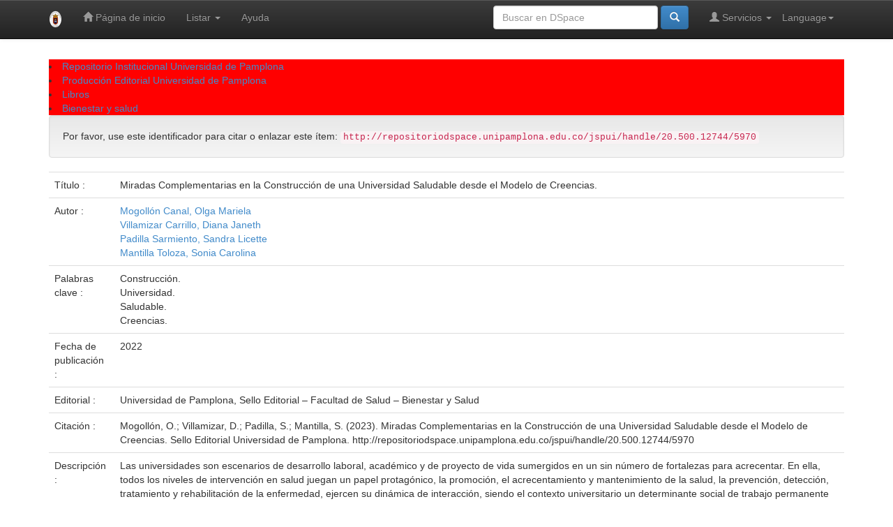

--- FILE ---
content_type: text/html;charset=UTF-8
request_url: http://repositoriodspace.unipamplona.edu.co/jspui/handle/20.500.12744/5970?locale=es
body_size: 19298
content:


















<!DOCTYPE html>
<html>
    <head>
        <title>Repositorio Institucional Universidad de Pamplona: Miradas Complementarias en la Construcción de una Universidad Saludable desde el Modelo de Creencias.</title>
        <meta http-equiv="Content-Type" content="text/html; charset=UTF-8" />
        <meta name="Generator" content="DSpace 6.3" />
        <meta name="viewport" content="width=device-width, initial-scale=1.0">
        <link rel="shortcut icon" href="/jspui/favicon.ico" type="image/x-icon"/>
        <link rel="stylesheet" href="/jspui/static/css/jquery-ui-1.10.3.custom/redmond/jquery-ui-1.10.3.custom.css" type="text/css" />
        <link rel="stylesheet" href="/jspui/static/css/bootstrap/bootstrap.min.css" type="text/css" />
        <link rel="stylesheet" href="/jspui/static/css/bootstrap/bootstrap-theme.min.css" type="text/css" />
        <link rel="stylesheet" href="/jspui/static/css/bootstrap/dspace-theme.css" type="text/css" />

        <link rel="search" type="application/opensearchdescription+xml" href="/jspui/open-search/description.xml" title="DSpace"/>


<link rel="schema.DCTERMS" href="http://purl.org/dc/terms/" />
<link rel="schema.DC" href="http://purl.org/dc/elements/1.1/" />
<meta name="DC.creator" content="Mogollón Canal, Olga Mariela" />
<meta name="DC.creator" content="Villamizar Carrillo, Diana Janeth" />
<meta name="DC.creator" content="Padilla Sarmiento, Sandra Licette" />
<meta name="DC.creator" content="Mantilla Toloza, Sonia Carolina" />
<meta name="DCTERMS.dateAccepted" content="2023-02-22T16:37:21Z" scheme="DCTERMS.W3CDTF" />
<meta name="DCTERMS.available" content="2022" scheme="DCTERMS.W3CDTF" />
<meta name="DCTERMS.available" content="2023-02-22T16:37:21Z" scheme="DCTERMS.W3CDTF" />
<meta name="DCTERMS.issued" content="2022" scheme="DCTERMS.W3CDTF" />
<meta name="DCTERMS.bibliographicCitation" content="Mogollón, O.; Villamizar, D.; Padilla, S.; Mantilla, S. (2023). Miradas Complementarias en la Construcción de una Universidad Saludable desde el Modelo de Creencias. Sello Editorial Universidad de Pamplona. http://repositoriodspace.unipamplona.edu.co/jspui/handle/20.500.12744/5970" xml:lang="es_CO" />
<meta name="DC.identifier" content="978-628-95228-3-9" />
<meta name="DC.identifier" content="http://repositoriodspace.unipamplona.edu.co/jspui/handle/20.500.12744/5970" scheme="DCTERMS.URI" />
<meta name="DC.description" content="Las universidades son escenarios de desarrollo laboral, académico y de proyecto de vida sumergidos en un sin número de fortalezas para acrecentar. En ella, todos los niveles de intervención en salud juegan un papel protagónico, la promoción, el acrecentamiento y mantenimiento de la salud, la prevención, detección, tratamiento y rehabilitación de la enfermedad, ejercen su dinámica de interacción, siendo el contexto universitario un determinante social de trabajo permanente con doble entrada, la personal y la colectiva.&#xD;&#xA;La comunidad universitaria es vulnerable y está expuesta a múltiples riesgos en cuanto a la salud física y mental. Desde la perspectiva de la prevención primaria, considerar la mitigación de dichos riesgos desde el modelo de creencias se convierte en un referente de trabajo hacia los cambios y movilizaciones en pro de mejoras permanentes en la convivencia diaria en los temas de salud mental y física." xml:lang="es_CO" />
<meta name="DCTERMS.extent" content="105" xml:lang="es_CO" />
<meta name="DC.format" content="application/pdf" xml:lang="es_CO" />
<meta name="DC.language" content="es" xml:lang="es_CO" scheme="DCTERMS.RFC1766" />
<meta name="DC.publisher" content="Universidad de Pamplona, Sello Editorial – Facultad de Salud – Bienestar y Salud" xml:lang="es_CO" />
<meta name="DC.subject" content="Construcción." xml:lang="es_CO" />
<meta name="DC.subject" content="Universidad." xml:lang="es_CO" />
<meta name="DC.subject" content="Saludable." xml:lang="es_CO" />
<meta name="DC.subject" content="Creencias." xml:lang="es_CO" />
<meta name="DC.title" content="Miradas Complementarias en la Construcción de una Universidad Saludable desde el Modelo de Creencias." xml:lang="es_CO" />
<meta name="DC.type" content="http://purl.org/coar/resource_type/c_2f33" xml:lang="es_CO" />
<meta name="DC.date" content="2022" scheme="DCTERMS.W3CDTF" />
<meta name="DC.relation" content="Mogollón, O.; Villamizar, D.; Padilla, S.; Mantilla, S. (2023). Miradas Complementarias en la Construcción de una Universidad Saludable desde el Modelo de Creencias. Sello Editorial Universidad de Pamplona." xml:lang="es_CO" />
<meta name="DC.rights" content="http://purl.org/coar/access_right/c_abf2" xml:lang="es_CO" />
<meta name="DC.type" content="http://purl.org/coar/resource_type/c_2df8fbb1" xml:lang="es_CO" />

<meta name="citation_keywords" content="Construcción.; Universidad.; Saludable.; Creencias.; http://purl.org/coar/resource_type/c_2f33" />
<meta name="citation_isbn" content="978-628-95228-3-9" />
<meta name="citation_title" content="Miradas Complementarias en la Construcción de una Universidad Saludable desde el Modelo de Creencias." />
<meta name="citation_publisher" content="Universidad de Pamplona, Sello Editorial – Facultad de Salud – Bienestar y Salud" />
<meta name="citation_language" content="es" />
<meta name="citation_author" content="Mogollón Canal, Olga Mariela" />
<meta name="citation_author" content="Villamizar Carrillo, Diana Janeth" />
<meta name="citation_author" content="Padilla Sarmiento, Sandra Licette" />
<meta name="citation_author" content="Mantilla Toloza, Sonia Carolina" />
<meta name="citation_pdf_url" content="http://repositoriodspace.unipamplona.edu.co/jspui/bitstream/20.500.12744/5970/1/Mogoll%c3%b3n_Villamizar_Padilla_Mantilla_2023_PI.pdf" />
<meta name="citation_date" content="2022" />
<meta name="citation_abstract_html_url" content="http://repositoriodspace.unipamplona.edu.co/jspui/handle/20.500.12744/5970" />


        
        <script type='text/javascript' src="/jspui/static/js/jquery/jquery-1.10.2.min.js"></script>
        <script type='text/javascript' src='/jspui/static/js/jquery/jquery-ui-1.10.3.custom.min.js'></script>
        <script type='text/javascript' src='/jspui/static/js/bootstrap/bootstrap.min.js'></script>
        <script type='text/javascript' src='/jspui/static/js/holder.js'></script>
        <script type="text/javascript" src="/jspui/utils.js"></script>
        <script type="text/javascript" src="/jspui/static/js/choice-support.js"> </script>
        


    
    


    
    

<!-- HTML5 shim and Respond.js IE8 support of HTML5 elements and media queries -->
<!--[if lt IE 9]>
  <script src="/jspui/static/js/html5shiv.js"></script>
  <script src="/jspui/static/js/respond.min.js"></script>
<![endif]-->
    </head>

    
    
    <body class="undernavigation">
<a class="sr-only" href="#content">Skip navigation</a>
<header class="navbar navbar-inverse navbar-fixed-top">    
    
            <div class="container">
                

























       <div class="navbar-header">
         <button type="button" class="navbar-toggle" data-toggle="collapse" data-target=".navbar-collapse">
           <span class="icon-bar"></span>
           <span class="icon-bar"></span>
           <span class="icon-bar"></span>
         </button>
         <a class="navbar-brand" href="/jspui/"><img height="25" src="/jspui/image/dspace-logo-only.png" alt="DSpace logo" /></a>
       </div>
       <nav class="collapse navbar-collapse bs-navbar-collapse" role="navigation">
         <ul class="nav navbar-nav">
           <li class=""><a href="/jspui/"><span class="glyphicon glyphicon-home"></span> Página de inicio </a></li>
                
           <li class="dropdown">
             <a href="#" class="dropdown-toggle" data-toggle="dropdown">Listar  <b class="caret"></b></a>
             <ul class="dropdown-menu">
               <li><a href="/jspui/community-list">Comunidades </a></li>
				<li class="divider"></li>
        <li class="dropdown-header">Buscar elementos por:</li>
				
				
				
				      			<li><a href="/jspui/browse?type=dateissued">Fecha Publicación</a></li>
					
				      			<li><a href="/jspui/browse?type=author">Autor</a></li>
					
				      			<li><a href="/jspui/browse?type=title">Título</a></li>
					
				      			<li><a href="/jspui/browse?type=subject">Materia</a></li>
					
				    
				

            </ul>
          </li>
          <li class=""><script type="text/javascript">
<!-- Javascript starts here
document.write('<a href="#" onClick="var popupwin = window.open(\'/jspui/help/index.html\',\'dspacepopup\',\'height=600,width=550,resizable,scrollbars\');popupwin.focus();return false;">Ayuda <\/a>');
// -->
</script><noscript><a href="/jspui/help/index.html" target="dspacepopup">Ayuda </a></noscript></li>
       </ul>

 
    <div class="nav navbar-nav navbar-right">
	 <ul class="nav navbar-nav navbar-right">
      <li class="dropdown">
       <a href="#" class="dropdown-toggle" data-toggle="dropdown">Language<b class="caret"></b></a>
        <ul class="dropdown-menu">
 
      <li>
        <a onclick="javascript:document.repost.locale.value='en';
                  document.repost.submit();" href="http://repositoriodspace.unipamplona.edu.co/jspui/handle/20.500.12744/5970?locale=en">
         English
       </a>
      </li>
 
      <li>
        <a onclick="javascript:document.repost.locale.value='es';
                  document.repost.submit();" href="http://repositoriodspace.unipamplona.edu.co/jspui/handle/20.500.12744/5970?locale=es">
         español
       </a>
      </li>
 
     </ul>
    </li>
    </ul>
  </div>
 
 
       <div class="nav navbar-nav navbar-right">
		<ul class="nav navbar-nav navbar-right">
         <li class="dropdown">
         
             <a href="#" class="dropdown-toggle" data-toggle="dropdown"><span class="glyphicon glyphicon-user"></span> Servicios  <b class="caret"></b></a>
	             
             <ul class="dropdown-menu">
               <li><a href="/jspui/mydspace">Mi DSpace </a></li>
               <li><a href="/jspui/subscribe">Alertas </a></li>
               <li><a href="/jspui/profile">Editar perfil </a></li>

		
             </ul>
           </li>
          </ul>
          
	
	<form method="get" action="/jspui/simple-search" class="navbar-form navbar-right">
	    <div class="form-group">
          <input type="text" class="form-control" placeholder="Buscar en&nbsp;DSpace " name="query" id="tequery" size="25"/>
        </div>
        <button type="submit" class="btn btn-primary"><span class="glyphicon glyphicon-search"></span></button>

	</form></div>
    </nav>

            </div>

</header>

<main id="content" role="main">
<div class="container banner">
    <div class="row">
        <div class="col-md-9 brand">
            <h1>DSpace <small>JSPUI</small></h1>
            <h4>DSpace almacena y facilita el acceso abierto a todo tipo de contenido digital incluyendo texto, imágenes, vídeos y colecciones de datos.</h4> <a href="http://www.dspace.org" class="btn btn-primary">Leer más</a> 
        </div>
        <div class="col-md-3"><img class="pull-right" src="/jspui/image/logo.gif" alt="DSpace logo" />
        </div>
    </div>
</div>
<br/>
                

<div class="container">
    



  

<header style="background-color:red;">

  <li><a href="/jspui/">Repositorio Institucional Universidad de Pamplona</a></li>

  <li><a href="/jspui/handle/20.500.12744/18">Producción Editorial Universidad de Pamplona</a></li>

  <li><a href="/jspui/handle/20.500.12744/29">Libros</a></li>

  <li><a href="/jspui/handle/20.500.12744/2552">Bienestar y salud</a></li>

</ol>

</div>                



        
<div class="container">
	






































		
		
		
		

                
                <div class="well">Por favor, use este identificador para citar o enlazar este ítem: 
                <code>http://repositoriodspace.unipamplona.edu.co/jspui/handle/20.500.12744/5970</code></div>



    
    <table class="table itemDisplayTable">
<tr><td class="metadataFieldLabel dc_title">Título :&nbsp;</td><td class="metadataFieldValue dc_title">Miradas&#x20;Complementarias&#x20;en&#x20;la&#x20;Construcción&#x20;de&#x20;una&#x20;Universidad&#x20;Saludable&#x20;desde&#x20;el&#x20;Modelo&#x20;de&#x20;Creencias.</td></tr>
<tr><td class="metadataFieldLabel dc_contributor">Autor :&nbsp;</td><td class="metadataFieldValue dc_contributor"><a class="author"href="/jspui/browse?type=author&amp;value=Mogoll%C3%B3n+Canal%2C+Olga+Mariela">Mogollón&#x20;Canal,&#x20;Olga&#x20;Mariela</a><br /><a class="author"href="/jspui/browse?type=author&amp;value=Villamizar+Carrillo%2C+Diana+Janeth">Villamizar&#x20;Carrillo,&#x20;Diana&#x20;Janeth</a><br /><a class="author"href="/jspui/browse?type=author&amp;value=Padilla+Sarmiento%2C+Sandra+Licette">Padilla&#x20;Sarmiento,&#x20;Sandra&#x20;Licette</a><br /><a class="author"href="/jspui/browse?type=author&amp;value=Mantilla+Toloza%2C+Sonia+Carolina">Mantilla&#x20;Toloza,&#x20;Sonia&#x20;Carolina</a></td></tr>
<tr><td class="metadataFieldLabel dc_subject">Palabras clave :&nbsp;</td><td class="metadataFieldValue dc_subject">Construcción.<br />Universidad.<br />Saludable.<br />Creencias.</td></tr>
<tr><td class="metadataFieldLabel dc_date_issued">Fecha de publicación :&nbsp;</td><td class="metadataFieldValue dc_date_issued">2022</td></tr>
<tr><td class="metadataFieldLabel dc_publisher">Editorial :&nbsp;</td><td class="metadataFieldValue dc_publisher">Universidad&#x20;de&#x20;Pamplona,&#x20;Sello&#x20;Editorial&#x20;–&#x20;Facultad&#x20;de&#x20;Salud&#x20;–&#x20;Bienestar&#x20;y&#x20;Salud</td></tr>
<tr><td class="metadataFieldLabel dc_identifier_citation">Citación :&nbsp;</td><td class="metadataFieldValue dc_identifier_citation">Mogollón,&#x20;O.;&#x20;Villamizar,&#x20;D.;&#x20;Padilla,&#x20;S.;&#x20;Mantilla,&#x20;S.&#x20;(2023).&#x20;Miradas&#x20;Complementarias&#x20;en&#x20;la&#x20;Construcción&#x20;de&#x20;una&#x20;Universidad&#x20;Saludable&#x20;desde&#x20;el&#x20;Modelo&#x20;de&#x20;Creencias.&#x20;Sello&#x20;Editorial&#x20;Universidad&#x20;de&#x20;Pamplona.&#x20;http:&#x2F;&#x2F;repositoriodspace.unipamplona.edu.co&#x2F;jspui&#x2F;handle&#x2F;20.500.12744&#x2F;5970</td></tr>
<tr><td class="metadataFieldLabel dc_description">Descripción :&nbsp;</td><td class="metadataFieldValue dc_description">Las&#x20;universidades&#x20;son&#x20;escenarios&#x20;de&#x20;desarrollo&#x20;laboral,&#x20;académico&#x20;y&#x20;de&#x20;proyecto&#x20;de&#x20;vida&#x20;sumergidos&#x20;en&#x20;un&#x20;sin&#x20;número&#x20;de&#x20;fortalezas&#x20;para&#x20;acrecentar.&#x20;En&#x20;ella,&#x20;todos&#x20;los&#x20;niveles&#x20;de&#x20;intervención&#x20;en&#x20;salud&#x20;juegan&#x20;un&#x20;papel&#x20;protagónico,&#x20;la&#x20;promoción,&#x20;el&#x20;acrecentamiento&#x20;y&#x20;mantenimiento&#x20;de&#x20;la&#x20;salud,&#x20;la&#x20;prevención,&#x20;detección,&#x20;tratamiento&#x20;y&#x20;rehabilitación&#x20;de&#x20;la&#x20;enfermedad,&#x20;ejercen&#x20;su&#x20;dinámica&#x20;de&#x20;interacción,&#x20;siendo&#x20;el&#x20;contexto&#x20;universitario&#x20;un&#x20;determinante&#x20;social&#x20;de&#x20;trabajo&#x20;permanente&#x20;con&#x20;doble&#x20;entrada,&#x20;la&#x20;personal&#x20;y&#x20;la&#x20;colectiva.&#x0D;&#x0A;La&#x20;comunidad&#x20;universitaria&#x20;es&#x20;vulnerable&#x20;y&#x20;está&#x20;expuesta&#x20;a&#x20;múltiples&#x20;riesgos&#x20;en&#x20;cuanto&#x20;a&#x20;la&#x20;salud&#x20;física&#x20;y&#x20;mental.&#x20;Desde&#x20;la&#x20;perspectiva&#x20;de&#x20;la&#x20;prevención&#x20;primaria,&#x20;considerar&#x20;la&#x20;mitigación&#x20;de&#x20;dichos&#x20;riesgos&#x20;desde&#x20;el&#x20;modelo&#x20;de&#x20;creencias&#x20;se&#x20;convierte&#x20;en&#x20;un&#x20;referente&#x20;de&#x20;trabajo&#x20;hacia&#x20;los&#x20;cambios&#x20;y&#x20;movilizaciones&#x20;en&#x20;pro&#x20;de&#x20;mejoras&#x20;permanentes&#x20;en&#x20;la&#x20;convivencia&#x20;diaria&#x20;en&#x20;los&#x20;temas&#x20;de&#x20;salud&#x20;mental&#x20;y&#x20;física.</td></tr>
<tr><td class="metadataFieldLabel dc_identifier_uri">URI :&nbsp;</td><td class="metadataFieldValue dc_identifier_uri"><a href="http://repositoriodspace.unipamplona.edu.co/jspui/handle/20.500.12744/5970">http:&#x2F;&#x2F;repositoriodspace.unipamplona.edu.co&#x2F;jspui&#x2F;handle&#x2F;20.500.12744&#x2F;5970</a></td></tr>
<tr><td class="metadataFieldLabel dc_identifier_isbn">ISBN :&nbsp;</td><td class="metadataFieldValue dc_identifier_isbn">978-628-95228-3-9</td></tr>
<tr><td class="metadataFieldLabel">Aparece en las colecciones: </td><td class="metadataFieldValue"><a href="/jspui/handle/20.500.12744/2552">Bienestar y salud</a><br/></td></tr>
</table><br/>
<div class="panel panel-info"><div class="panel-heading">Ficheros en este ítem: </div>
<table class="table panel-body"><tr><th id="t1" class="standard">Fichero </th>
<th id="t2" class="standard">Descripción </th>
<th id="t3" class="standard">Tamaño </th><th id="t4" class="standard">Formato </th><th>&nbsp;</th></tr>
<tr><td headers="t1" class="standard break-all"><a target="_blank" href="/jspui/bitstream/20.500.12744/5970/1/Mogoll%c3%b3n_Villamizar_Padilla_Mantilla_2023_PI.pdf">Mogollón_Villamizar_Padilla_Mantilla_2023_PI.pdf</a></td><td headers="t2" class="standard break-all"></td><td headers="t3" class="standard">1,46 MB</td><td headers="t4" class="standard">Adobe PDF</td><td class="standard" align="center"><a class="btn btn-primary" target="_blank" href="/jspui/bitstream/20.500.12744/5970/1/Mogoll%c3%b3n_Villamizar_Padilla_Mantilla_2023_PI.pdf">Visualizar/Abrir </a></td></tr></table>
</div>

<div class="container row">


    <a class="btn btn-default" href="/jspui/handle/20.500.12744/5970?mode=full">
        Mostrar el registro Dublin Core completo del ítem 
    </a>

    <a class="statisticsLink  btn btn-primary" href="/jspui/handle/20.500.12744/5970/statistics"><span class="glyphicon glyphicon-stats"></span></a>

    

</div>
<br/>
    

<br/>
    

    <p class="submitFormHelp alert alert-info">Los ítems de DSpace están protegidos por copyright, con todos los derechos reservados, a menos que se indique lo contrario. </p>
    












            

</div>
</main>
            
             <footer class="navbar navbar-inverse navbar-bottom">
             <div id="designedby" class="container text-muted">
             Theme by <a href="http://www.cineca.it"><img
                                    src="/jspui/image/logo-cineca-small.png"
                                    alt="Logo CINECA" /></a>
			<div id="footer_feedback" class="pull-right">                                    
                                <p class="text-muted"><a target="_blank" href="http://www.dspace.org/">DSpace Software</a> Copyright&nbsp;&copy;&nbsp;2002-2008&nbsp;<a target="_blank" href="http://web.mit.edu/">MIT</a>&nbsp;and&nbsp;<a target="_blank" href="http://www.hp.com/">Hewlett-Packard</a>&nbsp;-
                                <a target="_blank" href="/jspui/feedback">Comentarios </a>
                                <a href="/jspui/htmlmap"></a></p>
                                </div>
			</div>
    </footer>
    </body>
</html>
